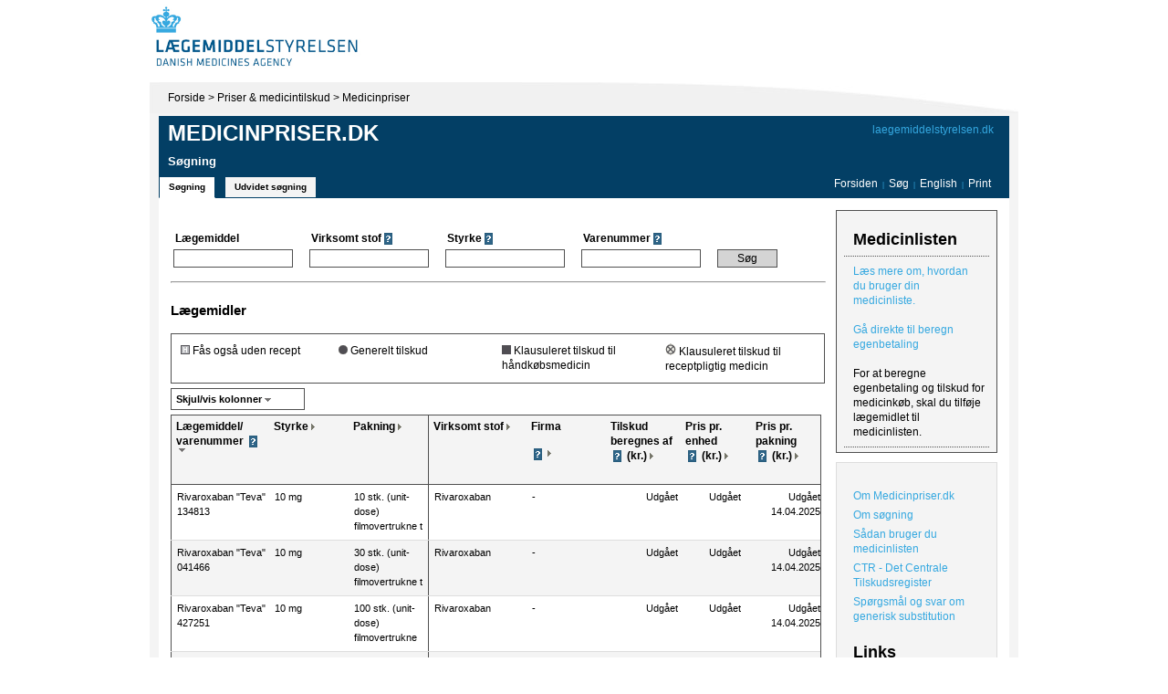

--- FILE ---
content_type: text/html; charset=utf-8
request_url: https://www.medicinpriser.dk/Default.aspx?Navn=Rivaroxaban+%22Teva%22
body_size: 22457
content:

<!DOCTYPE html PUBLIC "-//W3C//DTD XHTML 1.0 Transitional//EN" "http://www.w3.org/TR/xhtml1/DTD/xhtml1-transitional.dtd">




<html xmlns="http://www.w3.org/1999/xhtml">
<head><title>
	Forside - www.medicinpriser.dk
</title><meta http-equiv="X-UA-Compatible" content="IE=EmulateIE7" /><link rel="StyleSheet" href="Default.css?14-11-2017" type="text/css" />
    <style type="text/css">
        .width282 { width: 282px; }
        .width283 { width: 283px; }
    </style>
    <style id="CssRules" type="text/css">.width100 { width: 100px; }
.width80 { width: 80px; }
.width73 { width: 73px; }
.width60 { width: 60px; }
.width70 { width: 70px; }
</style><link rel="stylesheet" href="Print.css" type="text/css" media="print" />
    
    <script type="text/javascript" src="Scripts/Scriptaculous/prototype.js"></script>
    <script type="text/javascript" src="Scripts/Scriptaculous/scriptaculous.js"></script>
    <script type="text/javascript" src="Scripts/scripts.js"></script>
    <script type="text/javascript" src="Scripts/event-selectors.js"></script>    
    <script type="text/javascript" src="Scripts/Medicinpriser.js"></script>    

                        <script type="text/javascript" src="Scripts/SuggestTextBox.js"></script>
                    
                    <script type="text/javascript">
                        Event.observe(window, 'load', function() {

                            Event.observe('ctl07_simpleForm_LaegemiddelBox', 'keydown', function(e) { if(e.keyCode==Event.KEY_RETURN) return false; }, true);
            
                            var myBox = new Ajax.SuggestBox('ctl07_simpleForm_LaegemiddelBox', 'ctl07_simpleForm_LaegemiddelBox_1', 
                                'SuggestBoxHandler.ashx', { method: 'get', callback : 
                                    function(form, value) { return 'field=navn&query='+DkEscape(form.value); } });
                            myBox.onHitReturn = function(event) {
                                document.getElementById("ctl07_simpleForm_SearchButton").click();
                                myBox = null;
                            }
                        }, false);
                    </script>
                
                    <script type="text/javascript">
                        Event.observe(window, 'load', function() {

                            Event.observe('ctl07_simpleForm_VirksomtstofBox', 'keydown', function(e) { if(e.keyCode==Event.KEY_RETURN) return false; }, true);
            
                            var myBox = new Ajax.SuggestBox('ctl07_simpleForm_VirksomtstofBox', 'ctl07_simpleForm_VirksomtstofBox_1', 
                                'SuggestBoxHandler.ashx', { method: 'get', callback : 
                                    function(form, value) { return 'field=virksomtstof&query='+DkEscape(form.value); } });
                            myBox.onHitReturn = function(event) {
                                document.getElementById("ctl07_simpleForm_SearchButton").click();
                                myBox = null;
                            }
                        }, false);
                    </script>
                </head>
<body>
    <table cellpadding="0" cellspacing="0" border="0" style="width: 968px; position: relative; margin-left: auto; 
        margin-right: auto;">
        <tr>
            <td style="background-color: #FFFFFF;">
                <table cellpadding="0" cellspacing="0" style="width: 100%;">
                    <tr>
                        <td style="width: 400px;padding-bottom: 5px;">
                            <a href="http://laegemiddelstyrelsen.dk/" >
                                <img src="/Images/logo.jpg" id="LogoImage" alt="Til Forsiden" style="width: 400px;" /></a></td>
                    </tr>
                </table>
            </td>
        </tr>
        <tr>
            <td>
                <div style="float: left; background: url(Images/artikel_bg.gif) #f4f4f4 no-repeat top right;
                    border-left: 8px solid #FFFFFF; border-right: 8px solid #FFFFFF; padding-left: 10px;
                    padding-right: 10px; padding-bottom: 20px;">
                    
                    <form method="post" action="./Default.aspx?Navn=Rivaroxaban+%22Teva%22" onsubmit="javascript:return WebForm_OnSubmit();" id="form1" style="display: block;margin:0;padding:0">
<div class="aspNetHidden">
<input type="hidden" name="__EVENTTARGET" id="__EVENTTARGET" value="" />
<input type="hidden" name="__EVENTARGUMENT" id="__EVENTARGUMENT" value="" />
<input type="hidden" name="__VIEWSTATE" id="__VIEWSTATE" value="/[base64]/////[base64]///[base64]/////[base64]////[base64]////[base64]/P///[base64]/qsY+jMFd8aLY6kMW6CYketVanW7E0qw==" />
</div>

<script type="text/javascript">
//<![CDATA[
var theForm = document.forms['form1'];
if (!theForm) {
    theForm = document.form1;
}
function __doPostBack(eventTarget, eventArgument) {
    if (!theForm.onsubmit || (theForm.onsubmit() != false)) {
        theForm.__EVENTTARGET.value = eventTarget;
        theForm.__EVENTARGUMENT.value = eventArgument;
        theForm.submit();
    }
}
//]]>
</script>



<script src="/WebResource.axd?d=e7196VTnOMTo49DTYKbkQ-i6AhjX1z2Ql3wrr1-eOgCDpxP2CJcadS6lN5QTxukDoxUTg9_Y0lFq52yRQwZZ-HA3v0oVJc3kOifiRyjwGF01&amp;t=638942282819057530" type="text/javascript"></script>
<script type="text/javascript">
//<![CDATA[
function WebForm_OnSubmit() {
if (typeof(ValidatorOnSubmit) == "function" && ValidatorOnSubmit() == false) return false;
return true;
}
//]]>
</script>

<div class="aspNetHidden">

	<input type="hidden" name="__VIEWSTATEGENERATOR" id="__VIEWSTATEGENERATOR" value="CA0B0334" />
	<input type="hidden" name="__EVENTVALIDATION" id="__EVENTVALIDATION" value="/wEdABUSjrlxbNXq7Y/xnwxvwLSDhgIUgg+oFv63Z7S8dYdp1yhg6SJJUAHOcz7qNHuODqyNCD+TeQ+zzIOZudB+/+HhX9Jck+3t+D8+Y6YU0vWrXDTK8FDGddpuHJqoAMBEQM+BahE6EgGmDOncLSnWM3MMmVTKwQIZq79zhmqlZ+rSlrNCz9vk5XWrH33keAZuovbej8EaPasYTbhXlddOgYbfe3kXQpetWNq3yga9mkg0HLtAJMOW7vc/lF+00LvfRVbGrry6loctOjUIAhTfWDkZD69yt07OSrsvovRyCUSGB1+JJGO7wZHD7g5Ydp2bESO4bAMjAGIITD9aMM7THSuxDXK/I1emIA/jHuOMKcj4WgbFBzD0+gHqc5UmxbQ2FjoDfAeFgN9mBzJvx+AcsFSKAPRvozX8lI89GAKINjaLpFC4hgu3imTXw2G1uL40owzlY7fwgGXp3qy8jxed3GVPM3SqumdpJVh5UTnJ9fd7Ow==" />
</div>
                        <div style="margin: 9px 0 12px 10px;" class="PrintHide">
                            <a href="http://www.laegemiddelstyrelsen.dk/">Forside</a> &gt; 
                            <a href="http://www.laegemiddelstyrelsen.dk/1024/visLSArtikel.asp?artikelID=610">Priser &amp; medicintilskud</a> &gt; 
                            <a href="/">Medicinpriser</a>
                            
                        </div>
                        
<div class="topBar PrintHide" style="height: 88px; width: 932px">
<div class="citizenVersionLink" style="">
    <a href="https://laegemiddelstyrelsen.dk/" >laegemiddelstyrelsen.dk</a>
</div>

    <div style="position: absolute; height: 24px; margin: 65px 10px 0px 0px; width: 912px;">
        <div style="float: left;">
            <a id="TopBar_simple" class="tabButton selected" href="javascript:__doPostBack(&#39;ctl00$TopBar$simple&#39;,&#39;&#39;)">Søgning</a><a id="TopBar_extended" class="tabButton" href="javascript:__doPostBack(&#39;ctl00$TopBar$extended&#39;,&#39;&#39;)">Udvidet søgning</a>
        </div>
        <div class="links">
            <a  href="/">Forsiden</a>
            <span style="margin-left:2px;margin-right:2px;color:#35a8e0 ;font-size:8px;">|</span>
            <a href="/">Søg</a>
            <span style="margin-left:2px;margin-right:2px;color:#35a8e0;font-size:8px;">|</span>            
            <a href="/?lng=2">
                English
            </a>
            <span style="margin-left:2px;margin-right:2px;color:#35a8e0;font-size:8px;">|</span>
            <a  href="javascript:void(window.print())">Print</a>
        </div>
    </div>
    <div class="header">
        <a href="/Default.aspx">Medicinpriser.dk</a>     
    </div>
    <div>
        <h1 id="TopBar_headerText" style="margin-left:10px;margin-top:10px;color:#fff;font-size:13px;">S&#248;gning</h1>
    </div>
</div>

                        
                        <div style="clear: both; background:#fff;"></div>
                        
                        <!-- <INDHOLD> -->
                        <table id="mainContainer" >
                            <tr>
                                <td style="width:718px">
                                    

<style type="text/css">
    .searchfields .header TD {
        font-weight: bold;
        font-family: "Source Sans Pro",sans-serif;
        font-size: 9pt;
        line-height: 1.4em;
        padding-left:3px;
    }

    .searchfields .fields TD {
        padding-right: 15px;
    } 
    
    .searchfields .fields input, select {
        border: 1px solid #505050;
        font-size:9pt;
        padding: 2px;
    }
</style>

<div style="width:718px;overflow:hidden;font-size:11px;">

    

<style type="text/css">
.searchfields .textBox {
    width: 125px;
}

div.ValidationSummary
{
    padding: 10px;
}

div.ValidationSummary ul, .Va lidationSummary ul li
{
    padding: 0px 0px 0px 10px;
    margin: 0px;
}
</style>
  <div id="printHide" class="PrintHide">
<div id="ctl07_simpleForm_SimpelSearchValidationSummary" class="ValidationSummary" style="display:none;">

</div>
<span id="ctl07_simpleForm_GenerelSimpleSearchValidator" style="display:none;"></span>
<table summary="" class="searchfields">
    <tr class="header">
        <td>
            <span id="ctl07_simpleForm_LaegemiddelLabel">Lægemiddel</span></td>
        <td>
            <span id="ctl07_simpleForm_VirksomtstofLabel">Virksomt stof</span>
            <img src="images/ikon_spm.gif" alt="" id="fbi6" onclick="ShowFactBox(this.id, 'fbb59')" class="factBoxButton" align="absmiddle" />
        </td>
        <td>
            <span id="ctl07_simpleForm_StyrkeLabel">Styrke</span>
            <img src="images/ikon_spm.gif" alt="" id="fbi7" onclick="ShowFactBox(this.id, 'fbb74')" class="factBoxButton" align="absmiddle" />
        </td>
        <td>
            <span id="ctl07_simpleForm_VarenummerLabel">Varenummer</span>
            <img src="images/ikon_spm.gif" alt="" id="fbi8" onclick="ShowFactBox(this.id, 'fbb75')" class="factBoxButton" align="absmiddle" />
        </td>
        <td>
        </td>
    </tr>
    <tr class="fields">
        <td>
            <div class="suggestBox" id="ctl07_simpleForm_LaegemiddelBox_1" style="display:none;"></div><input name="ctl00$ctl07$simpleForm$LaegemiddelBox" type="text" id="ctl07_simpleForm_LaegemiddelBox" class="textBox" /></td>
        <td>
            <div class="suggestBox" id="ctl07_simpleForm_VirksomtstofBox_1" style="display:none;"></div><input name="ctl00$ctl07$simpleForm$VirksomtstofBox" type="text" id="ctl07_simpleForm_VirksomtstofBox" class="textBox" /></td>
        <td>
            <input name="ctl00$ctl07$simpleForm$StyrkeBox" type="text" id="ctl07_simpleForm_StyrkeBox" class="textBox" OnChange="TrimStyrke(this);" OnKeyUp="TrimStyrke(this);" /></td>
        <td>
            <input name="ctl00$ctl07$simpleForm$VarenummerBox" type="text" maxlength="6" id="ctl07_simpleForm_VarenummerBox" class="textBox" /></td>
        <td>
    
        <input type="submit" name="ctl00$ctl07$simpleForm$SearchButton" value="Søg" id="ctl07_simpleForm_SearchButton" title="Søg" class="button" style="width:66px;background:url(/Images/searchbutton_back.gif) no-repeat;" />
            
        
            
        </td>
    </tr>
    <tr>
        <td colspan="5" style="text-align: right; padding-right: 12px; display:none">
            <span id="ctl07_simpleForm_ExtendedResultLabel">Vis udvidet søgeresultat</span>
            <input id="ctl07_simpleForm_ExtendedResultCheck" type="checkbox" name="ctl00$ctl07$simpleForm$ExtendedResultCheck" />
        </td>
    </tr>
</table>
</div>
    

    <hr style="color:#505050;height:1px;margin-top:10px" />

    

    




<h2 class='resultHeadline''>Lægemidler</h2>

    
    
<table cellpadding="0" cellspacing="0" border="0" class="tilskudIconsBox">
    <tr>
        
            <td style="padding: 10px 5px 10px 10px;">
                <img src="images/ikon_haandkoeb.gif" id="ctl07_Results_IkonForklaringerOnlyMedicine_HaandkoebImg" alt="Fås også uden recept" />
                <span id="ctl07_Results_IkonForklaringerOnlyMedicine_LblHaandkoeb">Fås også uden recept</span>
            </td>
            <td style="padding: 10px 5px 10px 5px;">
                <img src="images/ikon_tilskud_alment.gif" id="ctl07_Results_IkonForklaringerOnlyMedicine_AlmentImg" alt="Generelt tilskud" />
                <span id="ctl07_Results_IkonForklaringerOnlyMedicine_LblTilskudAlment">Generelt tilskud</span>
            </td>
            <td style="padding: 10px 5px 10px 5px;">
                <img src="images/ikon_tilskud_pensionistogbe.gif" id="ctl07_Results_IkonForklaringerOnlyMedicine_PensionistOgBestemtImg" alt="Klausuleret tilskud til håndkøbsmedicin" />
                <span id="ctl07_Results_IkonForklaringerOnlyMedicine_LblTilskudPensionistElBestemt">Klausuleret tilskud til håndkøbsmedicin</span>
            </td>
            <td style="padding: 10px 10px 10px 5px;">
                <img src="images/ikon_tilskud_bestemt.gif" id="ctl07_Results_IkonForklaringerOnlyMedicine_BestemtImg" alt="Klausuleret tilskud til receptpligtig medicin" />
                <span id="ctl07_Results_IkonForklaringerOnlyMedicine_lblTilskudBestemt">Klausuleret tilskud til receptpligtig medicin</span>
            </td>
        
    </tr>
</table>

    
   
    <table style="width:100%" cellpadding="0" cellspacing="0"  class="PrintHide">
        <tr>
            <td id="ctl07_Results_ColumnSelectorCell">
                

<script type="text/javascript">
    
    function ColumnSelector_Click(element) {
        var elm = element;
        if (elm.className === "closeButton")
            elm = document.getElementsByClassName("activeSlider")[0];
        var addBorder = elm.nextElementSibling || nextElementSibling(elm);
        var slider = addBorder.nextElementSibling || nextElementSibling(addBorder);

        if (addBorder.style.display === "none") {
            addBorder.style.display = "";
            elm.style.borderBottom = "1px solid #505050";
            elm.className = "activeSlider";
            Effect.SlideDown(slider, { duration: 0.5 });
        } else {
            Effect.SlideUp(slider, {
                duration: 1.0,
                afterFinish: function () {
                    addBorder.style.display = "none";
                    elm.style.borderBottom = "1px solid #505050";
                    elm.className = elm.className.replace(/\bactiveSlider\b/g, "");
                }
            });
        }
  
        
    }


    function nextElementSibling(el) {
        do { el = el.nextSibling } while (el && el.nodeType !== 1);
        return el;
    }
</script>

<div>
    
    <div id="cs1" style="background:#FFFFFF;border:1px solid #505050;width:140px;padding:3px 0px 3px 5px;font-weight:bold;cursor:pointer; font-size: 11px"
        onclick="ColumnSelector_Click(this)">
        <span id="ctl07_Results_ColumnSelector_LblShowHideColmns">Skjul/vis kolonner</span>&nbsp;<img src="Images/ikon_sort_ned.gif" alt="" style="vertical-align:middle" />
    </div>
    <img src="Images/colselector_back.gif" id="ab1" alt="" style="position:absolute;display:none;margin-left:147px;margin-top:-1px" />
    <div id="d1" style="display:none;position:absolute;z-index:1000">
        <div style="background:#FFFFFF;border:solid #505050;border-width:0px 1px 1px 1px;width:255px;padding:3px 5px 3px 5px">
            <img src="Images/ikon_luk.gif" class="closeButton" onclick="ColumnSelector_Click(this)" style="float:right" />            
           Vælg eller fravælg de kolonner, der skal vises<br />
            
            <table id="ctl07_Results_ColumnSelector_ColumnList">
	<tr>
		<td><input id="ctl07_Results_ColumnSelector_ColumnList_0" type="checkbox" name="ctl00$ctl07$Results$ColumnSelector$ColumnList$0" checked="checked" value="21" /><label for="ctl07_Results_ColumnSelector_ColumnList_0">Virksomt stof</label></td>
	</tr><tr>
		<td><input id="ctl07_Results_ColumnSelector_ColumnList_1" type="checkbox" name="ctl00$ctl07$Results$ColumnSelector$ColumnList$1" checked="checked" value="22" /><label for="ctl07_Results_ColumnSelector_ColumnList_1">Firma</label></td>
	</tr><tr>
		<td><input id="ctl07_Results_ColumnSelector_ColumnList_2" type="checkbox" name="ctl00$ctl07$Results$ColumnSelector$ColumnList$2" value="23" /><label for="ctl07_Results_ColumnSelector_ColumnList_2">ATC-kode</label></td>
	</tr><tr>
		<td><input id="ctl07_Results_ColumnSelector_ColumnList_3" type="checkbox" name="ctl00$ctl07$Results$ColumnSelector$ColumnList$3" value="24" /><label for="ctl07_Results_ColumnSelector_ColumnList_3">Apotekets indkøbspris</label></td>
	</tr><tr>
		<td><input id="ctl07_Results_ColumnSelector_ColumnList_4" type="checkbox" name="ctl00$ctl07$Results$ColumnSelector$ColumnList$4" value="25" /><label for="ctl07_Results_ColumnSelector_ColumnList_4">Pris pr. DDD</label></td>
	</tr><tr>
		<td><input id="ctl07_Results_ColumnSelector_ColumnList_5" type="checkbox" name="ctl00$ctl07$Results$ColumnSelector$ColumnList$5" checked="checked" value="28" /><label for="ctl07_Results_ColumnSelector_ColumnList_5">Tilskud beregnes af</label></td>
	</tr><tr>
		<td><input id="ctl07_Results_ColumnSelector_ColumnList_6" type="checkbox" name="ctl00$ctl07$Results$ColumnSelector$ColumnList$6" checked="checked" value="26" /><label for="ctl07_Results_ColumnSelector_ColumnList_6">Pris pr. enhed</label></td>
	</tr><tr>
		<td><input id="ctl07_Results_ColumnSelector_ColumnList_7" type="checkbox" name="ctl00$ctl07$Results$ColumnSelector$ColumnList$7" checked="checked" value="27" /><label for="ctl07_Results_ColumnSelector_ColumnList_7">Pris pr. pakning</label></td>
	</tr><tr>
		<td><input id="ctl07_Results_ColumnSelector_ColumnList_8" type="checkbox" name="ctl00$ctl07$Results$ColumnSelector$ColumnList$8" value="29" /><label for="ctl07_Results_ColumnSelector_ColumnList_8">Udleveringsgruppe</label></td>
	</tr><tr>
		<td><input id="ctl07_Results_ColumnSelector_ColumnList_9" type="checkbox" name="ctl00$ctl07$Results$ColumnSelector$ColumnList$9" value="30" /><label for="ctl07_Results_ColumnSelector_ColumnList_9">Kan dosisdispenseres (D)</label></td>
	</tr>
</table>
            
            <br />
            <input type="submit" name="ctl00$ctl07$Results$ColumnSelector$UpdateButton" value="Opdatér" id="ctl07_Results_ColumnSelector_UpdateButton" class="button" style="float:right;margin-top:-20px" />
        </div>
    </div>
</div>            
            </td>
            
            <td class="pager">
                

<div style="float:none;clear:both" />



            </td>
        </tr>
    </table>
        
    <table cellpadding="0" border="0" cellspacing="0" style="width:100%">
        <tr>
            <td>
                <div style="padding-top:5px;padding-bottom:5px">
                    <div id="ctl07_Results_LeftGridDiv" style="float:left;overflow:hidden;" class="width282">
                        <div>
	<table class="grid" cellspacing="0" id="ctl07_Results_ResultGridStatic" style="border-collapse:collapse;border:1px solid #505050;border-width:1px 0px 1px 1px;">
		<tr style="height:45px;">
			<th scope="col"><a href="javascript:__doPostBack('ctl00$ctl07$Results','Sort_20')">Lægemiddel/<br/>varenummer </a><img src="images/ikon_spm.gif" alt="" id="fbi1" onclick="ShowFactBox(this.id, 'fbb415')" class="factBoxButton" align="absmiddle" /><img src="Images/ikon_sort_ned.gif" alt="Sortér" onclick="__doPostBack('ctl00$ctl07$Results','Sort_20')" /></th><th scope="col"><a href="javascript:__doPostBack('ctl00$ctl07$Results','Sort_31')">Styrke</a><img src="Images/ikon_sort_pil.gif" alt="Sortér" onclick="__doPostBack('ctl00$ctl07$Results','Sort_31')" /></th><th scope="col"><a href="javascript:__doPostBack('ctl00$ctl07$Results','Sort_32')">Pakning</a><img src="Images/ikon_sort_pil.gif" alt="Sortér" onclick="__doPostBack('ctl00$ctl07$Results','Sort_32')" /></th>
		</tr><tr id="mgr_0_0" onmouseover="cgb(this, true,&#39;mgr_1_0&#39;);" onmouseout="cgb(this, false,&#39;mgr_1_0&#39;);" onclick="gc(this);">
			<td><div title="Rivaroxaban &quot;Teva&quot;
134813" id='mvnr134813' class="width100" style="">Rivaroxaban "Teva"<br/>134813</div></td><td><div title="10 mg"  class="width80" style="">10 mg</div></td><td><div title="10 stk. (unit-dose)
filmovertrukne tabl." id='mvnrfilmovertrukne tabl.' class="width80" style="">10 stk. (unit-dose)<br/>filmovertrukne t ...</div></td>
		</tr><tr class="odd" id="mgr_0_1" onmouseover="cgb(this, true,&#39;mgr_1_1&#39;);" onmouseout="cgb(this, false,&#39;mgr_1_1&#39;);" onclick="gc(this);">
			<td><div title="Rivaroxaban &quot;Teva&quot;
041466" id='mvnr041466' class="width100" style="">Rivaroxaban "Teva"<br/>041466</div></td><td><div title="10 mg"  class="width80" style="">10 mg</div></td><td><div title="30 stk. (unit-dose)
filmovertrukne tabl." id='mvnrfilmovertrukne tabl.' class="width80" style="">30 stk. (unit-dose)<br/>filmovertrukne t ...</div></td>
		</tr><tr id="mgr_0_2" onmouseover="cgb(this, true,&#39;mgr_1_2&#39;);" onmouseout="cgb(this, false,&#39;mgr_1_2&#39;);" onclick="gc(this);">
			<td><div title="Rivaroxaban &quot;Teva&quot;
427251" id='mvnr427251' class="width100" style="">Rivaroxaban "Teva"<br/>427251</div></td><td><div title="10 mg"  class="width80" style="">10 mg</div></td><td><div title="100 stk. (unit-dose)
filmovertrukne tabl." id='mvnrfilmovertrukne tabl.' class="width80" style="">100 stk. (unit-dose)<br/>filmovertrukne  ...</div></td>
		</tr><tr class="odd" id="mgr_0_3" onmouseover="cgb(this, true,&#39;mgr_1_3&#39;);" onmouseout="cgb(this, false,&#39;mgr_1_3&#39;);" onclick="gc(this);">
			<td><div title="Rivaroxaban &quot;Teva&quot;
520796" id='mvnr520796' class="width100" style="">Rivaroxaban "Teva"<br/>520796</div></td><td><div title="15 mg"  class="width80" style="">15 mg</div></td><td><div title="30 stk. (unit-dose)
filmovertrukne tabl." id='mvnrfilmovertrukne tabl.' class="width80" style="">30 stk. (unit-dose)<br/>filmovertrukne t ...</div></td>
		</tr><tr id="mgr_0_4" onmouseover="cgb(this, true,&#39;mgr_1_4&#39;);" onmouseout="cgb(this, false,&#39;mgr_1_4&#39;);" onclick="gc(this);">
			<td><div title="Rivaroxaban &quot;Teva&quot;
191397" id='mvnr191397' class="width100" style="">Rivaroxaban "Teva"<br/>191397</div></td><td><div title="15 mg"  class="width80" style="">15 mg</div></td><td><div title="42 stk. (unit-dose)
filmovertrukne tabl." id='mvnrfilmovertrukne tabl.' class="width80" style="">42 stk. (unit-dose)<br/>filmovertrukne t ...</div></td>
		</tr><tr class="odd" id="mgr_0_5" onmouseover="cgb(this, true,&#39;mgr_1_5&#39;);" onmouseout="cgb(this, false,&#39;mgr_1_5&#39;);" onclick="gc(this);">
			<td><div title="Rivaroxaban &quot;Teva&quot;
464249" id='mvnr464249' class="width100" style="">Rivaroxaban "Teva"<br/>464249</div></td><td><div title="15 mg"  class="width80" style="">15 mg</div></td><td><div title="100 stk. (unit-dose)
filmovertrukne tabl." id='mvnrfilmovertrukne tabl.' class="width80" style="">100 stk. (unit-dose)<br/>filmovertrukne  ...</div></td>
		</tr><tr id="mgr_0_6" onmouseover="cgb(this, true,&#39;mgr_1_6&#39;);" onmouseout="cgb(this, false,&#39;mgr_1_6&#39;);" onclick="gc(this);">
			<td><div title="Rivaroxaban &quot;Teva&quot;
541264" id='mvnr541264' class="width100" style="">Rivaroxaban "Teva"<br/>541264</div></td><td><div title="20 mg"  class="width80" style="">20 mg</div></td><td><div title="30 stk. (unit-dose)
filmovertrukne tabl." id='mvnrfilmovertrukne tabl.' class="width80" style="">30 stk. (unit-dose)<br/>filmovertrukne t ...</div></td>
		</tr><tr class="odd" id="mgr_0_7" onmouseover="cgb(this, true,&#39;mgr_1_7&#39;);" onmouseout="cgb(this, false,&#39;mgr_1_7&#39;);" onclick="gc(this);">
			<td><div title="Rivaroxaban &quot;Teva&quot;
435074" id='mvnr435074' class="width100" style="">Rivaroxaban "Teva"<br/>435074</div></td><td><div title="20 mg"  class="width80" style="">20 mg</div></td><td><div title="100 stk. (unit-dose)
filmovertrukne tabl." id='mvnrfilmovertrukne tabl.' class="width80" style="">100 stk. (unit-dose)<br/>filmovertrukne  ...</div></td>
		</tr>
	</table>
</div></div><div id="ctl07_Results_RightGridDiv" style="border:solid #505050;border-width:0px 1px 1px 0px;float:left;_padding-bottom:0px;clear:right;_overflow-x:hidden;_overflow-y:visible;max-width:430px;overflow:hidden;" class="">
                        <div>
	<table class="grid" cellspacing="0" id="ctl07_Results_ResultGridScroll" style="border-collapse:collapse;">
		<tr style="height:45px;">
			<th scope="col"><a href="javascript:__doPostBack('ctl00$ctl07$Results','Sort_21')">Virksomt stof</a><img src="Images/ikon_sort_pil.gif" alt="Sortér" onclick="__doPostBack('ctl00$ctl07$Results','Sort_21')" /></th><th scope="col"><a href="javascript:__doPostBack('ctl00$ctl07$Results','Sort_22')">Firma<br/><br/></a><img src="images/ikon_spm.gif" alt="" id="fbi2" onclick="ShowFactBox(this.id, 'fbb52')" class="factBoxButton" align="absmiddle" /><img src="Images/ikon_sort_pil.gif" alt="Sortér" onclick="__doPostBack('ctl00$ctl07$Results','Sort_22')" /></th><th scope="col"><a href="javascript:__doPostBack('ctl00$ctl07$Results','Sort_28')">Tilskud beregnes af </a><img src="images/ikon_spm.gif" alt="" id="fbi3" onclick="ShowFactBox(this.id, 'fbb76')" class="factBoxButton" align="absmiddle" /> (kr.)<img src="Images/ikon_sort_pil.gif" alt="Sortér" onclick="__doPostBack('ctl00$ctl07$Results','Sort_28')" /></th><th scope="col"><a href="javascript:__doPostBack('ctl00$ctl07$Results','Sort_26')">Pris pr. enhed<br/></a><img src="images/ikon_spm.gif" alt="" id="fbi4" onclick="ShowFactBox(this.id, 'fbb77')" class="factBoxButton" align="absmiddle" /> (kr.)<img src="Images/ikon_sort_pil.gif" alt="Sortér" onclick="__doPostBack('ctl00$ctl07$Results','Sort_26')" /></th><th scope="col" style="border-right:none;"><a href="javascript:__doPostBack('ctl00$ctl07$Results','Sort_27')">Pris pr.<br/>pakning<br/></a><img src="images/ikon_spm.gif" alt="" id="fbi5" onclick="ShowFactBox(this.id, 'fbb169')" class="factBoxButton" align="absmiddle" /> (kr.)<img src="Images/ikon_sort_pil.gif" alt="Sortér" onclick="__doPostBack('ctl00$ctl07$Results','Sort_27')" /></th>
		</tr><tr id="mgr_1_0" onmouseover="cgb(this, true,&#39;mgr_0_0&#39;);" onmouseout="cgb(this, false,&#39;mgr_0_0&#39;);" onclick="gc(this,&#39;mgr_0_0&#39;);">
			<td><div title="Rivaroxaban"  class="width100" style="">Rivaroxaban</div></td><td><div title=""  class="width80" style="">-</div></td><td><div title="Lægemidlet kan være helt udgået eller midlertidigt udgået pga. leveringssvigt."  class="width73" style="text-align:right;padding-right:2px">Udgået</div></td><td><div title="Lægemidlet kan være helt udgået eller midlertidigt udgået pga. leveringssvigt."  class="width60" style="text-align:right;padding-right:10px">Udgået</div></td><td style="border-right:none;"><div title="Lægemidlet kan være helt udgået eller midlertidigt udgået pga. leveringssvigt."  class="width70" style="text-align:right;padding-right:2px">Udgået<br />14.04.2025</div></td>
		</tr><tr class="odd" id="mgr_1_1" onmouseover="cgb(this, true,&#39;mgr_0_1&#39;);" onmouseout="cgb(this, false,&#39;mgr_0_1&#39;);" onclick="gc(this,&#39;mgr_0_1&#39;);">
			<td><div title="Rivaroxaban"  class="width100" style="">Rivaroxaban</div></td><td><div title=""  class="width80" style="">-</div></td><td><div title="Lægemidlet kan være helt udgået eller midlertidigt udgået pga. leveringssvigt."  class="width73" style="text-align:right;padding-right:2px">Udgået</div></td><td><div title="Lægemidlet kan være helt udgået eller midlertidigt udgået pga. leveringssvigt."  class="width60" style="text-align:right;padding-right:10px">Udgået</div></td><td style="border-right:none;"><div title="Lægemidlet kan være helt udgået eller midlertidigt udgået pga. leveringssvigt."  class="width70" style="text-align:right;padding-right:2px">Udgået<br />14.04.2025</div></td>
		</tr><tr id="mgr_1_2" onmouseover="cgb(this, true,&#39;mgr_0_2&#39;);" onmouseout="cgb(this, false,&#39;mgr_0_2&#39;);" onclick="gc(this,&#39;mgr_0_2&#39;);">
			<td><div title="Rivaroxaban"  class="width100" style="">Rivaroxaban</div></td><td><div title=""  class="width80" style="">-</div></td><td><div title="Lægemidlet kan være helt udgået eller midlertidigt udgået pga. leveringssvigt."  class="width73" style="text-align:right;padding-right:2px">Udgået</div></td><td><div title="Lægemidlet kan være helt udgået eller midlertidigt udgået pga. leveringssvigt."  class="width60" style="text-align:right;padding-right:10px">Udgået</div></td><td style="border-right:none;"><div title="Lægemidlet kan være helt udgået eller midlertidigt udgået pga. leveringssvigt."  class="width70" style="text-align:right;padding-right:2px">Udgået<br />14.04.2025</div></td>
		</tr><tr class="odd" id="mgr_1_3" onmouseover="cgb(this, true,&#39;mgr_0_3&#39;);" onmouseout="cgb(this, false,&#39;mgr_0_3&#39;);" onclick="gc(this,&#39;mgr_0_3&#39;);">
			<td><div title="Rivaroxaban"  class="width100" style="">Rivaroxaban</div></td><td><div title=""  class="width80" style="">-</div></td><td><div title="Lægemidlet kan være helt udgået eller midlertidigt udgået pga. leveringssvigt."  class="width73" style="text-align:right;padding-right:2px">Udgået</div></td><td><div title="Lægemidlet kan være helt udgået eller midlertidigt udgået pga. leveringssvigt."  class="width60" style="text-align:right;padding-right:10px">Udgået</div></td><td style="border-right:none;"><div title="Lægemidlet kan være helt udgået eller midlertidigt udgået pga. leveringssvigt."  class="width70" style="text-align:right;padding-right:2px">Udgået<br />14.04.2025</div></td>
		</tr><tr id="mgr_1_4" onmouseover="cgb(this, true,&#39;mgr_0_4&#39;);" onmouseout="cgb(this, false,&#39;mgr_0_4&#39;);" onclick="gc(this,&#39;mgr_0_4&#39;);">
			<td><div title="Rivaroxaban"  class="width100" style="">Rivaroxaban</div></td><td><div title=""  class="width80" style="">-</div></td><td><div title="Lægemidlet kan være helt udgået eller midlertidigt udgået pga. leveringssvigt."  class="width73" style="text-align:right;padding-right:2px">Udgået</div></td><td><div title="Lægemidlet kan være helt udgået eller midlertidigt udgået pga. leveringssvigt."  class="width60" style="text-align:right;padding-right:10px">Udgået</div></td><td style="border-right:none;"><div title="Lægemidlet kan være helt udgået eller midlertidigt udgået pga. leveringssvigt."  class="width70" style="text-align:right;padding-right:2px">Udgået<br />31.03.2025</div></td>
		</tr><tr class="odd" id="mgr_1_5" onmouseover="cgb(this, true,&#39;mgr_0_5&#39;);" onmouseout="cgb(this, false,&#39;mgr_0_5&#39;);" onclick="gc(this,&#39;mgr_0_5&#39;);">
			<td><div title="Rivaroxaban"  class="width100" style="">Rivaroxaban</div></td><td><div title=""  class="width80" style="">-</div></td><td><div title="Lægemidlet kan være helt udgået eller midlertidigt udgået pga. leveringssvigt."  class="width73" style="text-align:right;padding-right:2px">Udgået</div></td><td><div title="Lægemidlet kan være helt udgået eller midlertidigt udgået pga. leveringssvigt."  class="width60" style="text-align:right;padding-right:10px">Udgået</div></td><td style="border-right:none;"><div title="Lægemidlet kan være helt udgået eller midlertidigt udgået pga. leveringssvigt."  class="width70" style="text-align:right;padding-right:2px">Udgået<br />14.04.2025</div></td>
		</tr><tr id="mgr_1_6" onmouseover="cgb(this, true,&#39;mgr_0_6&#39;);" onmouseout="cgb(this, false,&#39;mgr_0_6&#39;);" onclick="gc(this,&#39;mgr_0_6&#39;);">
			<td><div title="Rivaroxaban"  class="width100" style="">Rivaroxaban</div></td><td><div title=""  class="width80" style="">-</div></td><td><div title="Lægemidlet kan være helt udgået eller midlertidigt udgået pga. leveringssvigt."  class="width73" style="text-align:right;padding-right:2px">Udgået</div></td><td><div title="Lægemidlet kan være helt udgået eller midlertidigt udgået pga. leveringssvigt."  class="width60" style="text-align:right;padding-right:10px">Udgået</div></td><td style="border-right:none;"><div title="Lægemidlet kan være helt udgået eller midlertidigt udgået pga. leveringssvigt."  class="width70" style="text-align:right;padding-right:2px">Udgået<br />14.04.2025</div></td>
		</tr><tr class="odd" id="mgr_1_7" onmouseover="cgb(this, true,&#39;mgr_0_7&#39;);" onmouseout="cgb(this, false,&#39;mgr_0_7&#39;);" onclick="gc(this,&#39;mgr_0_7&#39;);">
			<td><div title="Rivaroxaban"  class="width100" style="">Rivaroxaban</div></td><td><div title=""  class="width80" style="">-</div></td><td><div title="Lægemidlet kan være helt udgået eller midlertidigt udgået pga. leveringssvigt."  class="width73" style="text-align:right;padding-right:2px">Udgået</div></td><td><div title="Lægemidlet kan være helt udgået eller midlertidigt udgået pga. leveringssvigt."  class="width60" style="text-align:right;padding-right:10px">Udgået</div></td><td style="border-right:none;"><div title="Lægemidlet kan være helt udgået eller midlertidigt udgået pga. leveringssvigt."  class="width70" style="text-align:right;padding-right:2px">Udgået<br />14.04.2025</div></td>
		</tr>
	</table>
</div>
                    </div>

                    <br style="float:none" />
                </div>
                <div class="PrintHide">
                    

<div style="float:none;clear:both" />



                </div>
                <br />
            </td>
        </tr>
    </table>
    



<div>
    <div id="ctl07_Results_PriceChangeIcons1_divWithoutRecept">*-markering: L&#230;gemidlet kan k&#248;bes uden recept. Fratr&#230;k da 10,00 kr. fra pakningens pris. Du kan ikke f&#229; tilskud ved k&#248;b uden recept.</div>
      
    
    <div>
        <img src="/images/ikon_prisfald.gif" id="ctl07_Results_PriceChangeIcons1_ImgPriceDrop" alt="Prisfald siden sidste prisperiode" />
         <span id="ctl07_Results_PriceChangeIcons1_LblPriceDrop">Prisfald</span>
        <img src="/images/ikon_prisstigning.gif" id="ctl07_Results_PriceChangeIcons1_ImgPriceIncrease" alt="Prisstigning siden sidste prisperiode" />
         <span id="ctl07_Results_PriceChangeIcons1_LblPriceIncrease">prisstigning eller</span>
        <img src="/images/ikon_uaendraetPris.gif" id="ctl07_Results_PriceChangeIcons1_ImgPriceNoChange" alt="Ingen prisændring siden sidste prisperiode" />
        <span id="ctl07_Results_PriceChangeIcons1_LblNoChange">ingen ændring siden sidste prisperiode.</span>
    </div>
</div>



    






    
    
    





</div>
                                </td>
                                <td style="width:214px;padding-left:8px" class="PrintHide">
                                        <div id="Medicinliste_MedicinlisteMain" class="Medicinliste_Main" style="padding-bottom: 5px">
    <input type="hidden" name="ctl00$Medicinliste$CookieIDHiddenField" id="Medicinliste_CookieIDHiddenField" value="31fb0d6c-c97b-47fc-a72a-a2e093ca4208" />
    
    <div class='Medicinliste_Header'>
        <div style="padding: 3px 10px 0px 10px;">
            <div id="Medicinliste_divMedicinListeHeading" style="font-size: 1.5em; font-weight: bold; margin-bottom: 10px">Medicinlisten</div>
        </div>
    </div>
    <div>

</div>
    
    <a href="default.aspx?id=106" id="Medicinliste_link" class="Medicinliste_Element_Bottom">L&#230;s mere om, hvordan du bruger din medicinliste.</a><a href="default.aspx?id=33" id="Medicinliste_linkGaaDirekteTilBereg" class="Medicinliste_Element_Bottom">G&#229; direkte til beregn egenbetaling</a><span id="Medicinliste_noProdukter" class="Medicinliste_Element">For at beregne egenbetaling og tilskud for medicinkøb, skal du tilføje lægemidlet til medicinlisten.</span>
    
</div>

                                        <div class="relatedLinksBox">
                                            
    <p><a href="https://medicinpriser.dk/Default.aspx?id=104">Om
    Medicinpriser.dk</a><a
    href="https://medicinpriser.dk/Default.aspx?id=105">Om
    s&oslash;gning</a><a
    href="https://medicinpriser.dk/Default.aspx?id=106">S&aring;dan
    bruger du medicinlisten</a><a
    href="http://www.laegemiddelstyrelsen.dk/1024/visLSArtikel.asp?artikelID=5841"
     target="_blank">CTR -&nbsp;Det Centrale Tilskudsregister</a><a
    href="http://laegemiddelstyrelsen.dk/da/topics/statistik,-priser-og-tilskud/priser-paa-medicin/laegemiddelgrupper---substitutionsgrupper/generisk-substitution---spoergsmaal-og-svar"
     target="_blank">Sp&oslash;rgsm&aring;l og svar om generisk
    substitution</a></p>

    <h2>Links</h2>

    <p><a href="https://fmk-online.dk/fmk/"
    target="_blank">F&aelig;lles Medicinkort</a><a
    href="http://www.lmk.dk/" target="_blank">Medicin.dk</a><a
    href="https://www.antidoping.dk/doping/medicin"
    target="_blank">Anti Doping Danmark - Find tilladt almindelig
    medicin</a><a
    href="https://www.antidoping.dk/doping/dopinglisten"
    target="_blank">Anti Doping Danmark liste over
    dopingmidler</a></p>

    <h2>Se ogs&aring;</h2>

    <p><a
    href="http://www.laegemiddelstyrelsen.dk/1024/visLSArtikel.asp?artikelID=683"
     target="_blank">H&aring;ndk&oslash;bsl&aelig;gemidler<br />
    </a><a
    href="http://www.laegemiddelstyrelsen.dk/1024/visLSArtikel.asp?artikelID=4291"
     target="_blank">Medicin til dyr<br />
    </a><a
    href="http://www.laegemiddelstyrelsen.dk/1024/visLSArtikel.asp?artikelID=9058"
     target="_blank">Trafikfarlig medicin</a><a
    href="http://laegemiddelstyrelsen.dk/ftp-upload/Oversigt_over_receptpligtige_laegemidler_med_klausuleret_tilskud.PDF"
     target="_blank">Receptpligtige l&aelig;gemidler med
    klausuleret tilskud</a><a
    href="http://www.laegemiddelstyrelsen.dk/db/filarkiv/5368/liste_sygdomsklausul.pdf"
     target="_blank"><a
    href="http://laegemiddelstyrelsen.dk/ftp-upload/Oversigt_over_haandkoebslaegemidler_med_klausuleret_tilskud.PDF"
     target="_blank">H&aring;ndk&oslash;bsl&aelig;gemidler med
    klausuleret tilskud&nbsp;(PDF)</a><a
    href="http://www.laegemiddelstyrelsen.dk/1024/visLSArtikel.asp?artikelID=5851"
     target="_blank">Medicintilskud efter anden lovgivning</a><a
    href="http://laegemiddelstyrelsen.dk/ftp-upload/Laegemidler_med_skaerpet_indberetningspligt_ifbm_bivirkninger.xls"
     target="_blank">L&aelig;gemidler med sk&aelig;rpet
    indberetningspligt ifbm bivirkninger</a><a
    href="https://www.esundhed.dk/Emner/Laegemidler/Medicinpriser"
    target="_blank">Priser de seneste 5 &aring;r</a></a></p>
  
                                        </div>
                                </td>
                            </tr>
                        </table>
                        <!--
                        <div style="float:right;width:204px;" class="PrintHide">
                        </div>
                        -->
                        <!-- </INDHOLD> -->
                    
<script type="text/javascript">
//<![CDATA[
var Page_ValidationSummaries =  new Array(document.getElementById("ctl07_simpleForm_SimpelSearchValidationSummary"));
var Page_Validators =  new Array(document.getElementById("ctl07_simpleForm_GenerelSimpleSearchValidator"));
//]]>
</script>

<script type="text/javascript">
//<![CDATA[
var ctl07_simpleForm_SimpelSearchValidationSummary = document.all ? document.all["ctl07_simpleForm_SimpelSearchValidationSummary"] : document.getElementById("ctl07_simpleForm_SimpelSearchValidationSummary");
ctl07_simpleForm_SimpelSearchValidationSummary.validationGroup = "SimpelSearch";
var ctl07_simpleForm_GenerelSimpleSearchValidator = document.all ? document.all["ctl07_simpleForm_GenerelSimpleSearchValidator"] : document.getElementById("ctl07_simpleForm_GenerelSimpleSearchValidator");
ctl07_simpleForm_GenerelSimpleSearchValidator.display = "None";
ctl07_simpleForm_GenerelSimpleSearchValidator.validationGroup = "SimpelSearch";
ctl07_simpleForm_GenerelSimpleSearchValidator.evaluationfunction = "CustomValidatorEvaluateIsValid";
//]]>
</script>


<script type="text/javascript">
//<![CDATA[

var Page_ValidationActive = false;
if (typeof(ValidatorOnLoad) == "function") {
    ValidatorOnLoad();
}

function ValidatorOnSubmit() {
    if (Page_ValidationActive) {
        return ValidatorCommonOnSubmit();
    }
    else {
        return true;
    }
}
        //]]>
</script>
</form>
                </div>
            </td>
        </tr>
        <tr>
            <td style="background:#033f65;color:#FFFFFF;padding-top:6px;padding-bottom:6px;border-left: 8px solid #FFFFFF; border-right: 8px solid #FFFFFF;padding-left: 10px;">
               <span id="lblPrisPeriode">Prisperiode:</span>&nbsp;27.10.2025 - 09.11.2025. 
              <span id="lblBottomText">Bemærk, at tilskudsprisen kan ændre sig fra dag til dag.</span>  
                <span id="LastUpdateLabel">Sidst opdateret </span>
                <em><span id="LastUpdateDateLabel">31.10.2025</span></em>.
            </td>
        </tr>
    </table>
    
    <div style="display:none" class="factBoxContainer" id="fbb415"><div class="factBox"><div class="factBoxHeader"><img src="Images/ikon_luk.gif" align="right" class="closeButton" onclick="HideFactBox(parentNode.parentNode.parentNode.id)">Lægemiddel</div><div class="factBoxText">
    L&aelig;gemidlets navn. Kan evt. v&aelig;re forkortet i forhold
    til det officielt godkendte navn.
  </div></div></div><span></span><div style="display:none" class="factBoxContainer" id="fbb52"><div class="factBox"><div class="factBoxHeader"><img src="Images/ikon_luk.gif" align="right" class="closeButton" onclick="HideFactBox(parentNode.parentNode.parentNode.id)">Firma</div><div class="factBoxText">
    Virksomheden som distribuerer l&aelig;gemidlet i Danmark.
  </div></div></div><span></span><div style="display:none" class="factBoxContainer" id="fbb76"><div class="factBox"><div class="factBoxHeader"><img src="Images/ikon_luk.gif" align="right" class="closeButton" onclick="HideFactBox(parentNode.parentNode.parentNode.id)">Tilskud beregnes af</div><div class="factBoxText">
    Tilskuddet bliver beregnet ud fra bel&oslash;bet &rdquo;tilskud
    beregnes af&rdquo; og din CTR-saldo
  </div></div></div><span></span><div style="display:none" class="factBoxContainer" id="fbb77"><div class="factBox"><div class="factBoxHeader"><img src="Images/ikon_luk.gif" align="right" class="closeButton" onclick="HideFactBox(parentNode.parentNode.parentNode.id)">Pris pr enhed</div><div class="factBoxText">
    Fx pris pr. tablet eller pris pr. ml.
  </div></div></div><span></span><div style="display:none" class="factBoxContainer" id="fbb169"><div class="factBox"><div class="factBoxHeader"><img src="Images/ikon_luk.gif" align="right" class="closeButton" onclick="HideFactBox(parentNode.parentNode.parentNode.id)">Pris pr. pakning</div><div class="factBoxText">
    Prisen er incl. moms og gebyr (ESP, ekspeditionsprisen)
  </div></div></div><span></span><div style="display:none" class="factBoxContainer" id="fbb59"><div class="factBox"><div class="factBoxHeader"><img src="Images/ikon_luk.gif" align="right" class="closeButton" onclick="HideFactBox(parentNode.parentNode.parentNode.id)">Virksomt stof</div><div class="factBoxText">
    Et l&aelig;gemiddel kan indeholde forskellige stoffer, men det
    aktive stof er det virksomme stof.
  </div></div></div><span></span><div style="display:none" class="factBoxContainer" id="fbb74"><div class="factBox"><div class="factBoxHeader"><img src="Images/ikon_luk.gif" align="right" class="closeButton" onclick="HideFactBox(parentNode.parentNode.parentNode.id)">Styrke</div><div class="factBoxText">
    Brug den styrke som st&aring;r p&aring; pakningen. Du
    beh&oslash;ver kun at indtaste tal uden angivelse af
    enhedsbetegnelser.
  </div></div></div><span></span><div style="display:none" class="factBoxContainer" id="fbb75"><div class="factBox"><div class="factBoxHeader"><img src="Images/ikon_luk.gif" align="right" class="closeButton" onclick="HideFactBox(parentNode.parentNode.parentNode.id)">Varenummer</div><div class="factBoxText">
    Brug det 6-ciferede varenummer som st&aring;r p&aring;
    pakningen. Indtast samtlige 6 cifre.
  </div></div></div><span></span>
</body>
</html>


--- FILE ---
content_type: text/css
request_url: https://www.medicinpriser.dk/Print.css
body_size: 2947
content:
/*******************************************************************************/
/*	MEDICINPRISER - GLOBAL STYLES											   */
/*******************************************************************************/

BODY {
	background-color : #DCDCC1;
	margin: -20px 0px 0px -10px;
}

HTML BODY {
	background-color : #DCDCC1;
	margin: 0px;
	margin-right:300px;
}

BODY, TD, P {
	font-family : verdana, Geneva, Arial, Helvetica, sans-serif;
	font-size : 10px;
	color : #222222;
}

A 
{
	/*color:#A46D38;*/
	color:#887D62;
	text-decoration: none;
}

A:hover
{
	text-decoration : underline;
}

TD 
{
	vertical-align: top;
}

P 
{
	/*margin: 0;*/
}

INPUT.textbutton 
{
	border:0;
	font-family : verdana, Geneva, Arial, Helvetica, sans-serif;
	color:#887D62;
	text-decoration: none;
	display: inline;
	cursor: pointer;
	background: none;
	padding: 0;
	margin: 0;
}

INPUT.hover 
{
	text-decoration: underline;
}

/*******************************************************************************/
/*	MEDICINPRISER - CONTENT (on the left side)								   */
/*******************************************************************************/

.text, .text P, .text STRONG, .text DIV 
{
	width: 490px;
	color: #22211D;
	font-size: 11px;
}

.text H1
{
	color: #22211D;
}

/*******************************************************************************/
/*	MEDICINPRISER - LAEGEMIDDELSTYRELSEN LEGACY STYLES						   */
/*******************************************************************************/

input, textarea, select, .normal {
	font-family : Verdana, Geneva, Verdana, Helvetica, sans-serif;
	color : #222222;
	font-size : 11px;
}

A.menu {
	font-size:10px;
	color: #7D7E81;
	text-decoration : none;
	font-weight : bold;
}

A.menu:hover {
	color: #B5AC93;
	text-decoration : none;
}

INPUT.formBorder 
{
	font-family : Verdana, Geneva, Verdana, Helvetica, sans-serif;
	font-size : 10px;
	border : 1px solid #6B6868;
	width:119px; 
	height:15px; 
	margin-top:0px
}

H1, .overskrift1{
	font-family : Verdana, Geneva, Arial, Helvetica, sans-serif;
	font-size : 16px;
	font-weight : bold;
	color : #525252;
	margin: 0px 0px 0px 0px
}

H2, .overskrift2{
	font-family : Verdana, Geneva, Arial, Helvetica, sans-serif;
	font-size : 14px;
	font-weight : bold;
	color : #525252;
	margin: 0px 0px 0px 0px
}


H3, .overskrift3{
	font-family : Verdana, Geneva, Arial, Helvetica, sans-serif;
	font-size : 12px;
	font-weight : bold;
	color : #525252;
	margin: 0px 0px 0px 0px
}

/*******************************************************************************/
/*	MEDICINPRISER - TOPBAR (with tab-buttons)								   */
/*******************************************************************************/

.button {
    border: 1px solid #505050;
    background: url(/Images/button_back.gif) repeat-x;
    font-size: 10px;
    height: 21px;
}

.topBar {
    border-top:1px solid #505050;
    border-bottom:1px solid #505050;
    background-color:#DCDCC0;
    display:none;
    
    /*padding-top: 5px;
    padding-left: 10px;*/
}

.topBar .tabButton {    
	font-size: 10px;
	
    display: block;
    float: left;

    background: #FFFFFF;
    padding-left: 10px;
    padding-right: 10px;
    /*_padding-top: 5px;
    _padding-bottom: 5px;*/
    line-height: 22px;
    margin-right: 10px;
    
    height: 24px;
    _height: 22px;
    
    border: 1px solid #505050;
    
    color: #55544F;
    font-weight: bold;
}

.topBar .selected {
    border-bottom: 1px solid #F2F2E8;
    background: #F2F2E8;
}

.topBar .links {
	font-size: 10px;
    float: right;
}   

.topBar .header {
    margin: 5px 0px 0px 10px;
}     

.topBar .header A {
    font-weight:bold;
    color:#5B5A55;
    text-transform: uppercase; 
    font-size: 16px;
    text-decoration:none;
}


/*******************************************************************************/
/*	MEDICINPRISER - GRID													   */
/*******************************************************************************/

.searchIcons {
    height: 40px;
    border: 1px solid #E2E0D7;
    
}

.searchIcons DIV {
    padding-top: 13px;
    padding-left: 30px;
    padding-right: 16px;
    float: left;
}

.searchIcons IMG {
    vertical-align:middle;
}

.grid 
{
	/*margin-left:-80px;*/
}

.grid TD, .grid TH {
    border: 1px solid #505050;
    border-width: 0px 0px 0px 0px;
  
}
 
.grid TD {
    background: #FFFFFF;
    font-size: 10px;
   
}

.scrollx
{
	/*overflow: hidden;
	_overflow-x: hidden;
	_width: 500px;
	max-width: 500px;*/
	overflow: visible;
	_overflow-x: visible;
}

.grid TD DIV { 
    height:39px; /* maximum height of each cell */
    /*height:58px;*/
    padding-top:4px;
    /*padding-left:5px;*/
    overflow:hidden;
    font-size: 10px;
}

.grid .odd TD {
    background: #F2F2E8;
}

.grid .selected TD 
{
	background-color: #C5E0D0;
}

.grid .hover TD {
	background: #CFDEFD;
	cursor: pointer;
}

.grid TH {
    text-align: left;
    background: #E0DAC5;
    /*padding-left: 5px;*/
    vertical-align: top;
    padding-top: 4px;
    
    
    border-top:0px;
    border-left:0px;
    border-right:0px;
    border-left-style:none;
    border-bottom: 0px;
    font-size: 10px;
    height:53px;
}

.grid TH A, .grid TH A:hover, .grid TH A:visited
{
	color : #222222;
	text-decoration: none;
}

.grid TH IMG {
    padding-left: 3px;
    padding-right: 3px;
    cursor: pointer;
}

.gridPriceColmn
{
	text-align:right;
}

.gridPriceColmnTilskudBeregn
{
	text-align:right;
	width:10px;
}

.priceGrid TD, .priceGrid TH {
    border: 1px solid #505050;
    border-width: 0px 1px 0px 0px;
}

/* width adjustments */
.width80 
{
	/*width: 60px;*/
}

.width100
{
	/*width: 80px;*/
}

.width282, .width283
{
	width: auto;
}

/*******************************************************************************/
/*	MEDICINPRISER - PAGER													   */
/*******************************************************************************/

.gridPager {
    /*padding-top: 5px;*/
    padding-bottom: 5px;
    white-space: nowrap;
}

.gridPager A {
    text-decoration: none;
    color: #505050;
}

.gridPager A IMG {
    border: 0;
}

.gridPager DIV {
    white-space: nowrap;
    float: left;
    clear: none;  
    color: #887D62;
    white-space: nowrap;
    vertical-align: middle;
}

.gridPager .numbers A {
    display: block;
    float: left;
    padding: 1px;
    margin-right: 5px;
    border: 1px solid #F2F2E8;        
}

.gridPager .numbers .selected {
    background: #E7E6E0;
    border: 1px solid #505050;
}

/*******************************************************************************/
/*	MEDICINPRISER - SUGGEST													   */
/*******************************************************************************/

.suggestBox 
{
	position: absolute;
	background: #FFFFFF;
	border: 1px solid #505050;
	margin-top: 2px;
	padding: 8px;
	min-width: 300px;
}

.suggestBox ul 
{
	width: 300px;
	margin: 0;
	padding: 0;
}

.suggestBox ul li 
{
	list-style-type: none;
	cursor: pointer;
	font-size: 10px;
}

.suggestBox ul li.selected { 
	background-color: #CFDEFD; 
}

/*******************************************************************************/
/*	MEDICINPRISER - RELATED LINKS (on the right side, below Medicinlisten)     */
/*******************************************************************************/

.relatedLinksBox 
{	
	margin-top: 10px;
	background: #DCDCC0;	
	padding: 8px;
	color: #866E52;
	line-height:14px;
}

.relatedLinksBox P
{	
	margin: 0;
}

.relatedLinksBox H2
{	
	margin-top: 10px;
	margin-bottom: 10px;
}

.relatedLinksBox A, .oxField495_1 A, .oxField496_2 A
{	
	color: #866E52;
	display: block;
	margin-bottom:5px
}

/*******************************************************************************/
/*	MEDICINPRISER - FACTBOX													   */
/*******************************************************************************/

.factBoxButton 
{
	cursor: pointer;
	display:none;
}

.closeButton 
{
	cursor: pointer;
}

.factBox
{
	background:white;
	border:1px solid #505050;
	width:200px;
	/*height:150px;*/
	/*padding: 10px;*/
}

.factBoxContainer 
{
	position:absolute;
	margin-top: 35px;
	margin-left: -10px;
}

.factBoxHeader
{
    padding-left:10px;
    padding-top:6px;
    padding-bottom:6px;
    padding-right:8px;
    background-color:#E7E7E1;
    font-weight:bold;
    font-size:10px;
    border-bottom: 1px solid #505050;
}

.factBoxText
{
    padding-left:10px;
    padding-top:6px;
    padding-bottom:6px;
    padding-right:8px;

	font-size: 10px;
}

.factBoxText p
{
	font-size: 10px;
}

/*******************************************************************************/
/*	MEDICINPRISER - BEREGNER												   */
/*******************************************************************************/

.beregner .stepNavigation {
    float: none;
    margin-top: 15px;
    /*margin-bottom: 15px;*/
}

.beregner .stepNavigation A {
    text-decoration: none;
    color: #000000;
}

.beregner .stepNavigation A.selected {
    font-weight: bold;
}

.beregner .stepNavigation A, .beregner .stepNavigation SPAN, .beregner .stepNavigation IMG {
    display: block;
    float: left;
    line-height: 12px;
}

.beregner .stepNavigation IMG {
    margin-top: 3px;
}

.beregner .stepNavigation SPAN.boxed {
    display: block;
    padding: 0px 1px 1px 1px;
    border: 1px solid #505050;
    margin-right: 5px;  
}    

.beregner .stepNavigation A.selected SPAN.boxed {
    background-color: #C0D1FC;
}    

.beregner .baseInfoFields {
    width: 500px;
}
     
.beregner .baseInfoFields TD {
    padding-top: 20px;
}

.beregner .baseInfoFields TD.left {
    padding-right: 20px;
    width: 350px;
}

.beregner .baseInfoFields TD.right {
    width: 100px;
}

.beregner .baseInfoFields TD.right {
    width: 10px;
    padding-top: 25px;
}

.beregner .baseInfoFields SELECT {
    width: 140px;
}

.beregner .baseInfoFields INPUT.textBox {
    width: 135px;
}

.beregner .nextButton {
    margin-right: 12px;
    
}    

.beregner .resultTable {
    width: 100%
}

.beregner .resultTable .right {
    text-align: right;
}

.beregner .resultTable TD {
    padding-top: 3px;
    padding-bottom: 3px;
}
                
.beregner .resultTable .divider TD {
    border-bottom: 1px solid #505050;
}

/*******************************************************************************/
/*	MEDICINPRISER - BEREGNER - LISTE										   */
/*******************************************************************************/

.beregner .liste TD, .beregner .liste TH {
    background-color: #FFFFFF;
    height: 45px;        
    font-size: 10px;
    white-space: nowrap;

}

.beregner .liste TR.bordered TD, .beregner .liste TR.bordered TH {
    text-align: left;
    border-bottom: 1px dotted #505050;
    padding-left: 15px;
}

.beregner .liste .data TD {
    height: 35px;
    padding-top: 10px;
    font-size: 10px;
}

.beregner .liste .data TD DIV {
    font-size: 10px;
}

/*******************************************************************************/
/*	MEDICINPRISER - PRODUCT VIEW (PRODUKTVISNING)							   */
/*******************************************************************************/

.Produktfakta_Main
{
    width: 717px;
    background-color: #FFFFFF;
    border-bottom: solid 1px #505050;
    /*padding-bottom: 15px;*/
}

.Produktfakta_Left
{
    width: 340px;
    margin: 5px;
    overflow: hidden;
    float: left;
}
.Produktfakta_Right
{
    width: 320px;
    margin: 5px;
    overflow: hidden;
    float: right;
}

.Produktfakta_Row_Header td
{
    /*height: 20px;*/
    font-size: 11px;
    font-weight: bold;
    padding: 3px;
}
.Produktfakta_Row td
{
    /*height: 18px;*/
    font-size: 10px;
    border-bottom: solid 1px #505050;
    padding: 3px;
}
.Produktfakta_Row_Bottom td
{
    /*height: 18px;*/
    font-size: 10px;
    padding: 3px;
}

/*
.Produktfakta_MaxTilskud
{
    height: 19px;
    width: 102px;
    overflow: hidden;
    background-image: url(/Images/Produktvisning/max_tilskud.gif);
    background-repeat: no-repeat;
    margin: 8px 8px 8px 0px;
}
*/

/*******************************************************************************/
/*	MEDICINPRISER - SEARCH AND PRODUCT VIEW COMMON							   */
/*******************************************************************************/

.tilskudIconsBox 
{
	border: solid 1px #E2E0D7;
    width: 717px;
}

.tilskudIconsBox TD
{
	vertical-align: top; 
	text-align: left; 
	width: 25%;
	font-size: 10px; 
}

/*******************************************************************************/
/*	MEDICINPRISER - OVERVIEW												   */
/*******************************************************************************/

.letters {
    background: #FFFFFF;
    margin-right: 10px;
}

  
.letters DIV {
    padding: 8px;
    padding-left: 17px;
    padding-right: 0;
}

.letters A, .letters A:hover {
    font-size: 13px;
    padding-right: 4px;
    font-weight: bold;
    color: #A79977;
    text-decoration: none;
}

.letters A.noItems, .letters A.noItems:hover
{
	color: #E0D0B0;
}

.letters A.active {
    color: #494843;
}

/*******************************************************************************/
/*	MEDICINPRISER - MEDICINLISTE (on the right on every page				   */
/*******************************************************************************/

.Medicinliste_Main
{
    width: 204px;
    background-color: #FFFFFF;
    overflow: hidden;
    font-family: Verdana;
    float: right;
    border: solid 1px #505050;
}

.Medicinliste_Header
{
    width: 100%;
    display: block;
    height: 34px;
    overflow: hidden;
    background-color: #E0DAC5;
    border-bottom: solid 1px #505050;
    clear: both;
    color:#494843;
}

.Medicinliste_Element
{
    /*width: 100%;*/
    display: block;
    padding: 8px 10px 8px 10px;
    border-bottom: dashed 1px #505050;
}
.Medicinliste_Element_Thin
{
    /*width: 100%;*/
    display: block;
    padding: 2px 10px 2px 10px;
    border-bottom: dashed 1px #505050;
}
.Medicinliste_Element_Bottom
{
    /*width: 100%;*/
    display: block;
    padding: 8px 10px 8px 10px;
}
.Medicinliste_Element_Bottom_Thin
{
    display: block;
    padding: 2px 10px 2px 10px;
}

.MedicinlisteElement_Navn
{
    text-align: left;
    font-size: 10px;
    color: #866E52;
}
.MedicinlisteElement_Pris
{
    text-align: right;
    font-size: 10px;
    color: #000000;
}
.MedicinlisteElement_StyrkeOgPakning
{
    text-align: left;
    font-size: 10px;
    color: #866E52;
}
.MedicinlisteElement_Slet, .MedicinlisteElement_Slet:link, .MedicinlisteElement_Slet:hover, .MedicinlisteElement_Slet:active, .MedicinlisteElement_Slet:visited
{
    text-align: right;
    font-size: 10px;
    color: #866E52;
    vertical-align: bottom;
}

.PrintHide, .button, .letters,.Medicinliste_Main
{
	display:none;
}


.Produktfakta_Main
{
	width:300px;
}

.PrintGraphAdjustment
{
	margin-left:-40px;
}

.PanelSetting,.BilligerePakningerPanel
{
	width:550px;
}


.AddToMedicinlisteKnap
{
	display:none;
}



--- FILE ---
content_type: application/javascript
request_url: https://www.medicinpriser.dk/Scripts/scripts.js
body_size: 1101
content:
function MM_preloadImages() { //v3.0
  var d=document; if(d.images){ if(!d.MM_p) d.MM_p=new Array();
    var i,j=d.MM_p.length,a=MM_preloadImages.arguments; for(i=0; i<a.length; i++)
    if (a[i].indexOf("#")!=0){ d.MM_p[j]=new Image; d.MM_p[j++].src=a[i];}}
}

function MM_swapImgRestore() { //v3.0
  var i,x,a=document.MM_sr; for(i=0;a&&i<a.length&&(x=a[i])&&x.oSrc;i++) x.src=x.oSrc;
}

function MM_findObj(n, d) { //v3.0
  var p,i,x;  if(!d) d=document; if((p=n.indexOf("?"))>0&&parent.frames.length) {
    d=parent.frames[n.substring(p+1)].document; n=n.substring(0,p);}
  if(!(x=d[n])&&d.all) x=d.all[n]; for (i=0;!x&&i<d.forms.length;i++) x=d.forms[i][n];
  for(i=0;!x&&d.layers&&i<d.layers.length;i++) x=MM_findObj(n,d.layers[i].document); return x;
}

function MM_swapImage() { //v3.0
  var i,j=0,x,a=MM_swapImage.arguments; document.MM_sr=new Array; for(i=0;i<(a.length-2);i+=3)
   if ((x=MM_findObj(a[i]))!=null){document.MM_sr[j++]=x; if(!x.oSrc) x.oSrc=x.src; x.src=a[i+2];}
}


function MM_showHideLayers() { //v3.0
  var i,p,v,obj,args=MM_showHideLayers.arguments;
  for (i=0; i<(args.length-2); i+=3) if ((obj=MM_findObj(args[i]))!=null) { v=args[i+2];
    if (obj.style) { obj=obj.style; v=(v=='show')?'visible':(v='hide')?'hidden':v; }
    obj.visibility=v; }
}


function leksikonPopUp(leksikonID) {
	pageToLoad = "visLeksikonOrd.asp?leksikonID=" + leksikonID
	openwin(pageToLoad, 'leksikonPopUp', 300, 200, 1, 1)
}

function openwin(pageToLoad, winName, width, height, center, scrollbars){
	if(scrollbars != 1) {
    	scrollbars = 0;
	}
	var toDO = "";
	xposition=0;
    yposition=0;
	
	if((parseInt(navigator.appVersion) >= 4 ) && (center)){
		xposition = (screen.width - width) / 2;
		yposition = (screen.height - height) / 2;
	}

	toDO += "width=" + width + ",";
	toDO += "height=" + height + ",";
	toDO += "screenx=" + xposition + ",";
	toDO += "screeny=" + yposition + ",";
	toDO += "left=" + xposition + ",";
	toDO += "top=" + yposition + ",";
	toDO += "scrollbars=" + scrollbars + ",";
	toDO += "location=0,menubar=0,resizable=0,status=0,titlebar=0,toolbar=0,hotkeys=0,directories=0";
	
	window.open(pageToLoad, winName, toDO);
}

/*
function print() {
	useThisUrl = sidensUrl + "&print=ja";
	window.open(useThisUrl)
}
*/

//************css button function ***************//
function pviiClassNew(obj, new_style) {
    obj.className = new_style;
}

function popUp(page, myTitle) {
	openwin(page, "Medicinfo", 320, 311, 1, 1)
}

--- FILE ---
content_type: application/javascript
request_url: https://www.medicinpriser.dk/Scripts/SuggestTextBox.js
body_size: 807
content:
function DkEscape(sValue) {
	var asc;
	sValue = sValue.replace(/\%/, "%25");
	sValue = sValue.replace(/\?/, "%3F");	
	sValue = sValue.replace(/\&/, "%26");
	asc = 230; sValue = sValue.replace(new RegExp("\\"+asc.toString(8),"g"), "%C3%A6");
	asc = 248; sValue = sValue.replace(new RegExp("\\"+asc.toString(8),"g"), "%C3%B8");
	asc = 229; sValue = sValue.replace(new RegExp("\\"+asc.toString(8),"g"), "%C3%A5");
	asc = 198; sValue = sValue.replace(new RegExp("\\"+asc.toString(8),"g"), "%C3%86");
	asc = 216; sValue = sValue.replace(new RegExp("\\"+asc.toString(8),"g"), "%C3%98");
	asc = 197; sValue = sValue.replace(new RegExp("\\"+asc.toString(8),"g"), "%C3%85");
    return sValue;
}

function SuggestBoxKeyUp(e) {
    var element = Event.element(e);
    var sugDiv = element.previousSibling;
    // sugDiv.visibility = "visible";

    var pars = "field=middel&query="+DkEscape(element.value);
    // var myAjax = new Ajax.Updater(sugDiv, "SuggestBoxHandler.ashx", {method: 'get', parameters: pars});
    // var ac = new Ajax.Autocompleter(element, sugDiv, "SuggestBoxHandler.ashx", { method: 'get', parameters: pars}); 
}


Ajax.SuggestBox = Class.create();
Object.extend(Object.extend(Ajax.SuggestBox.prototype, Ajax.Autocompleter.prototype), {

  onHitReturn: function(event) {
  },

  onKeyPress: function(event) {
    if(this.active)
      switch(event.keyCode) {
       case Event.KEY_TAB:
       case Event.KEY_RETURN:
         if(this.index>=0)
            this.selectEntry();            
         Event.stop(event);
       case Event.KEY_ESC:
         this.hide();
         this.active = false;
         Event.stop(event);
         return;
       case Event.KEY_LEFT:
       case Event.KEY_RIGHT:
         return;
       case Event.KEY_UP:
         this.markPrevious();
         this.render();
         if(navigator.appVersion.indexOf('AppleWebKit')>0) Event.stop(event);
         return;
       case Event.KEY_DOWN:
         this.markNext();
         this.render();
         if(navigator.appVersion.indexOf('AppleWebKit')>0) Event.stop(event);
         return;
      }
     else 
       if(event.keyCode==Event.KEY_RETURN)
        this.onHitReturn(event);
       else if(event.keyCode==Event.KEY_TAB ||  
         (navigator.appVersion.indexOf('AppleWebKit') > 0 && event.keyCode == 0)) return;

    this.changed = true;
    this.hasFocus = true;

    if(this.observer) clearTimeout(this.observer);
      this.observer = 
        setTimeout(this.onObserverEvent.bind(this), this.options.frequency*1000);
  },

  updateChoices: function(choices) {
    if(!this.changed && this.hasFocus) {
      this.update.innerHTML = choices;
      Element.cleanWhitespace(this.update);
      Element.cleanWhitespace(this.update.firstChild);

      if(this.update.firstChild && this.update.firstChild.childNodes) {
        this.entryCount = 
          this.update.firstChild.childNodes.length;
        for (var i = 0; i < this.entryCount; i++) {
          var entry = this.getEntry(i);
          entry.autocompleteIndex = i;
          this.addObservers(entry);
        }
      } else { 
        this.entryCount = 0;
      }

      this.stopIndicator();

      this.index = -1;
      this.render();
    }
  }
  
});